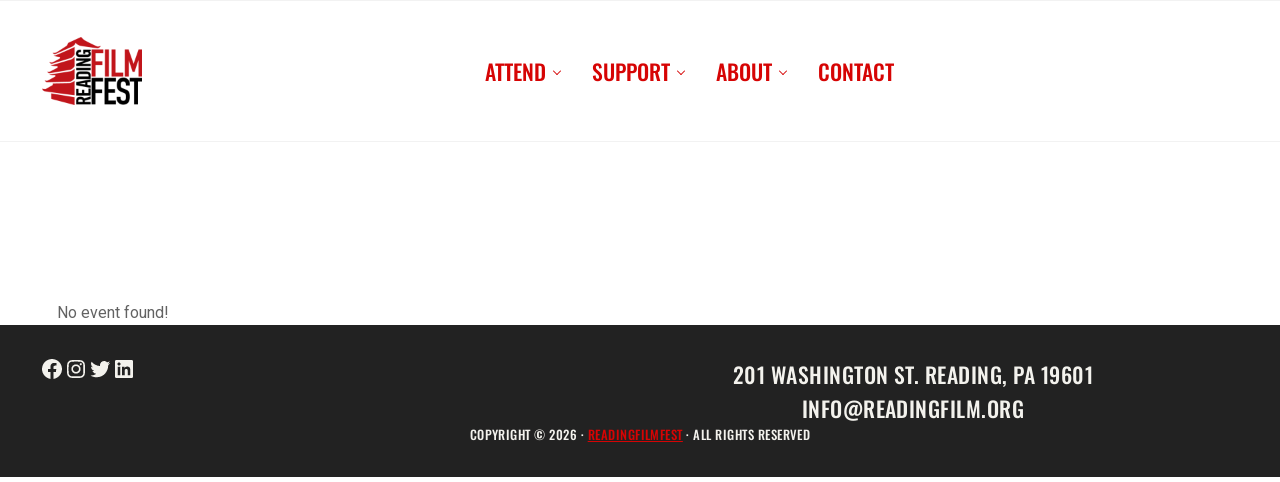

--- FILE ---
content_type: text/css
request_url: https://readingfilmfest.com/wp-content/plugins/mai-engine/assets/css/themes/inspire.min.css?ver=2.38.1.121920250902
body_size: 758
content:
:root{--font-size-base:14px;--border-radius:0;--button-font-weight:var(--body-font-weight-bold);--author-box-color:var(--color-white);--author-box-background:var(--color-primary);--author-box-border:0;--author-box-border-radius:0;--author-box-shadow:none;--author-box-grid-column-gap:0;--author-box-avatar-margin:-60px auto 0}.entry-content{--link-text-decoration:underline;--list-margin-left:var(--spacing-xxl)}.entry-content li::marker{color:var(--color-secondary)}.entry-meta{font-style:italic}.nav-header{--menu-font-size:var(--font-size-base);--menu-font-weight:bold}.mobile-menu .button,.nav-header .button{--button-background:var(--color-white);--button-color:var(--color-heading);--button-background-hover:var(--color-white);--button-color-hover:var(--color-secondary)}.is-style-subheading{font-style:italic;--heading-font-weight:var(--heading-font-weight-light);--heading-text-transform:normal;--heading-letter-spacing:0}.has-image-full .has-image-first .entry-wrap>:first-child{background-color:var(--color-white);margin-left:auto;margin-right:auto;margin-top:calc(var(--spacing-xl)*-1);max-width:calc(100% - var(--spacing-xl));padding:var(--spacing-lg) var(--spacing-lg) 0;width:100%}.archive-pagination{--button-secondary-background:var(--color-alt);--button-secondary-background-hover:var(--color-alt);--button-secondary-color:var(--color-body);--button-secondary-color-hover:var(--color-body)}.author-box{--heading-color:var(--color-white);--body-color:var(--color-white)}.author-box-content,.author-box-title{margin-left:-12px}.wp-block-image.has-overlap img{width:100%}blockquote{--blockquote-font-size:var(--font-size-lg);--blockquote-border-top:0;--blockquote-border-right:0;--blockquote-border-bottom:0;--blockquote-border-left:0}blockquote:before{background:currentColor;content:"";display:block;height:40px;-webkit-mask-image:url('data:image/svg+xml;charset=utf-8,<svg xmlns="http://www.w3.org/2000/svg" viewBox="0 0 64 80"><path d="M62 39.219a14.41 14.41 0 1 1-28.819 0c0-22.898 20.057-27.849 26.205-28.82a2.267 2.267 0 0 1 1.197 4.342c-2.735 1.114-11.59 5.11-11.807 10.117A14.34 14.34 0 0 1 62 39.218M29.402 14.74a2.267 2.267 0 0 0-1.198-4.342C22.057 11.37 2 16.32 2 39.219a14.41 14.41 0 1 0 15.595-14.361c.218-5.007 9.072-9.002 11.807-10.117"/></svg>');mask-image:url('data:image/svg+xml;charset=utf-8,<svg xmlns="http://www.w3.org/2000/svg" viewBox="0 0 64 80"><path d="M62 39.219a14.41 14.41 0 1 1-28.819 0c0-22.898 20.057-27.849 26.205-28.82a2.267 2.267 0 0 1 1.197 4.342c-2.735 1.114-11.59 5.11-11.807 10.117A14.34 14.34 0 0 1 62 39.218M29.402 14.74a2.267 2.267 0 0 0-1.198-4.342C22.057 11.37 2 16.32 2 39.219a14.41 14.41 0 1 0 15.595-14.361c.218-5.007 9.072-9.002 11.807-10.117"/></svg>');-webkit-mask-position:center;mask-position:center;-webkit-mask-repeat:no-repeat;mask-repeat:no-repeat;-webkit-mask-size:contain;mask-size:contain;width:40px}blockquote cite:before{content:"—";margin-right:var(--spacing-xxs)}.wp-block-pullquote blockquote:before{margin:auto}.entry-content>.wp-block-pullquote,.entry-content>.wp-block-quote{--blockquote-padding:var(--spacing-xl);--blockquote-background:var(--color-alt)}@media only screen and (min-width:600px){.author-box{margin-top:var(--spacing-xxxl)}.author-box .avatar{--author-box-avatar-margin:-60px 60px 0 -60px}}

--- FILE ---
content_type: text/css
request_url: https://readingfilmfest.com/wp-content/themes/mai-inspire/style.css?ver=2.1.1.61920242131
body_size: 46
content:
/**
 * Theme Name:       Mai Inspire
 * Theme URI:        https://bizbudding.com/mai-theme/
 * Description:      Mai Inspire child theme for the Genesis Framework.
 * Author:           BizBudding Inc.; Design by Jennifer Bourn
 * Author URI:       https://bizbudding.com/
 * Version:          2.1.1
 * Text Domain:      mai-inspire
 * Template:         genesis
 * Template Version: 3.3.5
 * License:          GPL-2.0-or-later
 * License URI:      http://www.gnu.org/licenses/gpl-2.0.html
 */
